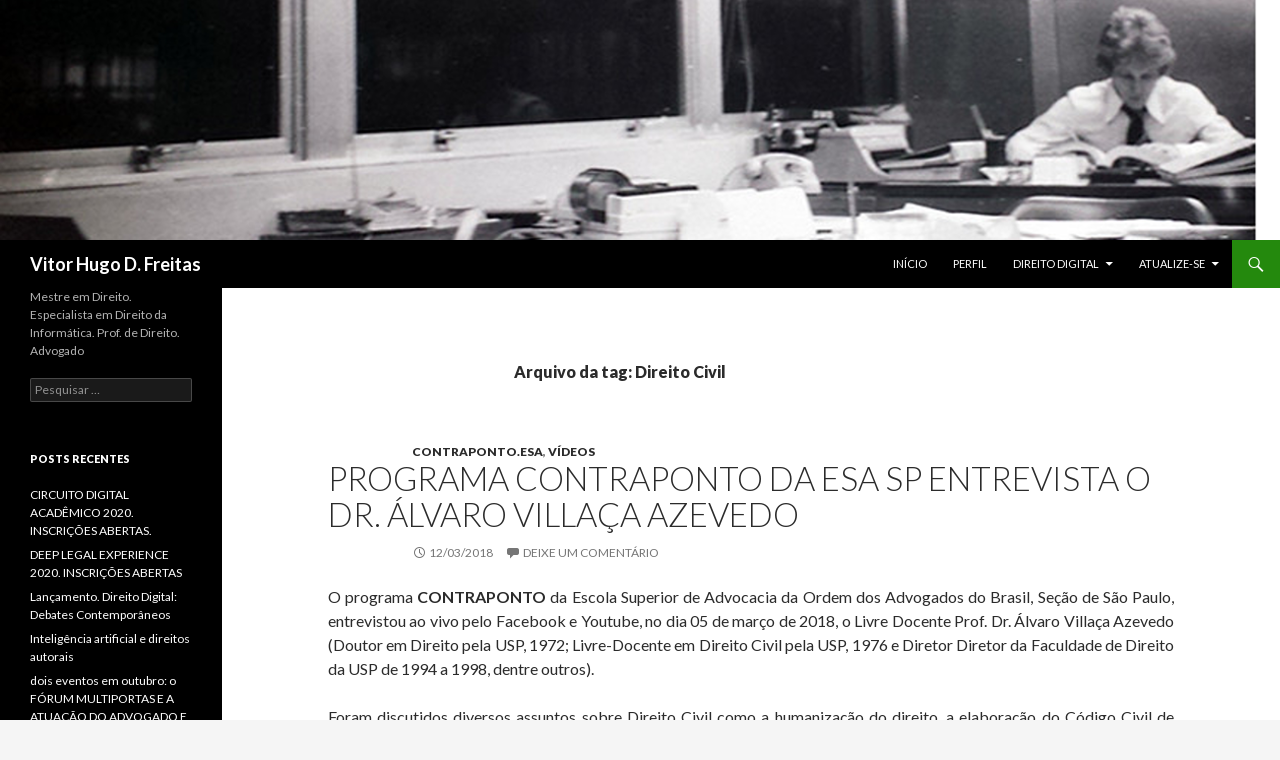

--- FILE ---
content_type: text/html; charset=UTF-8
request_url: http://vitorhugo.adv.br/tag/direito-civil/
body_size: 11360
content:
<!DOCTYPE html>
<!--[if IE 7]>
<html class="ie ie7" lang="pt-BR">
<![endif]-->
<!--[if IE 8]>
<html class="ie ie8" lang="pt-BR">
<![endif]-->
<!--[if !(IE 7) & !(IE 8)]><!-->
<html lang="pt-BR">
<!--<![endif]-->
<head>
	<meta charset="UTF-8">
	<meta name="viewport" content="width=device-width">
	<title>Direito Civil | Vitor Hugo D. Freitas</title>
	<link rel="profile" href="http://gmpg.org/xfn/11">
	<link rel="pingback" href="http://vitorhugo.adv.br/xmlrpc.php">
	<!--[if lt IE 9]>
	<script src="http://vitorhugo.adv.br/wp-content/themes/twentyfourteen/js/html5.js"></script>
	<![endif]-->
	<meta name='robots' content='max-image-preview:large' />
<link rel='dns-prefetch' href='//fonts.googleapis.com' />
<link rel='dns-prefetch' href='//s.w.org' />
<link href='https://fonts.gstatic.com' crossorigin rel='preconnect' />
<link rel="alternate" type="application/rss+xml" title="Feed para Vitor Hugo D. Freitas &raquo;" href="http://vitorhugo.adv.br/feed/" />
<link rel="alternate" type="application/rss+xml" title="Feed de comentários para Vitor Hugo D. Freitas &raquo;" href="http://vitorhugo.adv.br/comments/feed/" />
<link rel="alternate" type="application/rss+xml" title="Feed de tag para Vitor Hugo D. Freitas &raquo; Direito Civil" href="http://vitorhugo.adv.br/tag/direito-civil/feed/" />
<script type="text/javascript">
window._wpemojiSettings = {"baseUrl":"https:\/\/s.w.org\/images\/core\/emoji\/14.0.0\/72x72\/","ext":".png","svgUrl":"https:\/\/s.w.org\/images\/core\/emoji\/14.0.0\/svg\/","svgExt":".svg","source":{"concatemoji":"http:\/\/vitorhugo.adv.br\/wp-includes\/js\/wp-emoji-release.min.js?ver=6.0.3"}};
/*! This file is auto-generated */
!function(e,a,t){var n,r,o,i=a.createElement("canvas"),p=i.getContext&&i.getContext("2d");function s(e,t){var a=String.fromCharCode,e=(p.clearRect(0,0,i.width,i.height),p.fillText(a.apply(this,e),0,0),i.toDataURL());return p.clearRect(0,0,i.width,i.height),p.fillText(a.apply(this,t),0,0),e===i.toDataURL()}function c(e){var t=a.createElement("script");t.src=e,t.defer=t.type="text/javascript",a.getElementsByTagName("head")[0].appendChild(t)}for(o=Array("flag","emoji"),t.supports={everything:!0,everythingExceptFlag:!0},r=0;r<o.length;r++)t.supports[o[r]]=function(e){if(!p||!p.fillText)return!1;switch(p.textBaseline="top",p.font="600 32px Arial",e){case"flag":return s([127987,65039,8205,9895,65039],[127987,65039,8203,9895,65039])?!1:!s([55356,56826,55356,56819],[55356,56826,8203,55356,56819])&&!s([55356,57332,56128,56423,56128,56418,56128,56421,56128,56430,56128,56423,56128,56447],[55356,57332,8203,56128,56423,8203,56128,56418,8203,56128,56421,8203,56128,56430,8203,56128,56423,8203,56128,56447]);case"emoji":return!s([129777,127995,8205,129778,127999],[129777,127995,8203,129778,127999])}return!1}(o[r]),t.supports.everything=t.supports.everything&&t.supports[o[r]],"flag"!==o[r]&&(t.supports.everythingExceptFlag=t.supports.everythingExceptFlag&&t.supports[o[r]]);t.supports.everythingExceptFlag=t.supports.everythingExceptFlag&&!t.supports.flag,t.DOMReady=!1,t.readyCallback=function(){t.DOMReady=!0},t.supports.everything||(n=function(){t.readyCallback()},a.addEventListener?(a.addEventListener("DOMContentLoaded",n,!1),e.addEventListener("load",n,!1)):(e.attachEvent("onload",n),a.attachEvent("onreadystatechange",function(){"complete"===a.readyState&&t.readyCallback()})),(e=t.source||{}).concatemoji?c(e.concatemoji):e.wpemoji&&e.twemoji&&(c(e.twemoji),c(e.wpemoji)))}(window,document,window._wpemojiSettings);
</script>
<style type="text/css">
img.wp-smiley,
img.emoji {
	display: inline !important;
	border: none !important;
	box-shadow: none !important;
	height: 1em !important;
	width: 1em !important;
	margin: 0 0.07em !important;
	vertical-align: -0.1em !important;
	background: none !important;
	padding: 0 !important;
}
</style>
	<link rel='stylesheet' id='wp-block-library-css'  href='http://vitorhugo.adv.br/wp-includes/css/dist/block-library/style.min.css?ver=6.0.3' type='text/css' media='all' />
<style id='wp-block-library-theme-inline-css' type='text/css'>
.wp-block-audio figcaption{color:#555;font-size:13px;text-align:center}.is-dark-theme .wp-block-audio figcaption{color:hsla(0,0%,100%,.65)}.wp-block-code{border:1px solid #ccc;border-radius:4px;font-family:Menlo,Consolas,monaco,monospace;padding:.8em 1em}.wp-block-embed figcaption{color:#555;font-size:13px;text-align:center}.is-dark-theme .wp-block-embed figcaption{color:hsla(0,0%,100%,.65)}.blocks-gallery-caption{color:#555;font-size:13px;text-align:center}.is-dark-theme .blocks-gallery-caption{color:hsla(0,0%,100%,.65)}.wp-block-image figcaption{color:#555;font-size:13px;text-align:center}.is-dark-theme .wp-block-image figcaption{color:hsla(0,0%,100%,.65)}.wp-block-pullquote{border-top:4px solid;border-bottom:4px solid;margin-bottom:1.75em;color:currentColor}.wp-block-pullquote__citation,.wp-block-pullquote cite,.wp-block-pullquote footer{color:currentColor;text-transform:uppercase;font-size:.8125em;font-style:normal}.wp-block-quote{border-left:.25em solid;margin:0 0 1.75em;padding-left:1em}.wp-block-quote cite,.wp-block-quote footer{color:currentColor;font-size:.8125em;position:relative;font-style:normal}.wp-block-quote.has-text-align-right{border-left:none;border-right:.25em solid;padding-left:0;padding-right:1em}.wp-block-quote.has-text-align-center{border:none;padding-left:0}.wp-block-quote.is-large,.wp-block-quote.is-style-large,.wp-block-quote.is-style-plain{border:none}.wp-block-search .wp-block-search__label{font-weight:700}:where(.wp-block-group.has-background){padding:1.25em 2.375em}.wp-block-separator.has-css-opacity{opacity:.4}.wp-block-separator{border:none;border-bottom:2px solid;margin-left:auto;margin-right:auto}.wp-block-separator.has-alpha-channel-opacity{opacity:1}.wp-block-separator:not(.is-style-wide):not(.is-style-dots){width:100px}.wp-block-separator.has-background:not(.is-style-dots){border-bottom:none;height:1px}.wp-block-separator.has-background:not(.is-style-wide):not(.is-style-dots){height:2px}.wp-block-table thead{border-bottom:3px solid}.wp-block-table tfoot{border-top:3px solid}.wp-block-table td,.wp-block-table th{padding:.5em;border:1px solid;word-break:normal}.wp-block-table figcaption{color:#555;font-size:13px;text-align:center}.is-dark-theme .wp-block-table figcaption{color:hsla(0,0%,100%,.65)}.wp-block-video figcaption{color:#555;font-size:13px;text-align:center}.is-dark-theme .wp-block-video figcaption{color:hsla(0,0%,100%,.65)}.wp-block-template-part.has-background{padding:1.25em 2.375em;margin-top:0;margin-bottom:0}
</style>
<style id='global-styles-inline-css' type='text/css'>
body{--wp--preset--color--black: #000;--wp--preset--color--cyan-bluish-gray: #abb8c3;--wp--preset--color--white: #fff;--wp--preset--color--pale-pink: #f78da7;--wp--preset--color--vivid-red: #cf2e2e;--wp--preset--color--luminous-vivid-orange: #ff6900;--wp--preset--color--luminous-vivid-amber: #fcb900;--wp--preset--color--light-green-cyan: #7bdcb5;--wp--preset--color--vivid-green-cyan: #00d084;--wp--preset--color--pale-cyan-blue: #8ed1fc;--wp--preset--color--vivid-cyan-blue: #0693e3;--wp--preset--color--vivid-purple: #9b51e0;--wp--preset--color--green: #24890d;--wp--preset--color--dark-gray: #2b2b2b;--wp--preset--color--medium-gray: #767676;--wp--preset--color--light-gray: #f5f5f5;--wp--preset--gradient--vivid-cyan-blue-to-vivid-purple: linear-gradient(135deg,rgba(6,147,227,1) 0%,rgb(155,81,224) 100%);--wp--preset--gradient--light-green-cyan-to-vivid-green-cyan: linear-gradient(135deg,rgb(122,220,180) 0%,rgb(0,208,130) 100%);--wp--preset--gradient--luminous-vivid-amber-to-luminous-vivid-orange: linear-gradient(135deg,rgba(252,185,0,1) 0%,rgba(255,105,0,1) 100%);--wp--preset--gradient--luminous-vivid-orange-to-vivid-red: linear-gradient(135deg,rgba(255,105,0,1) 0%,rgb(207,46,46) 100%);--wp--preset--gradient--very-light-gray-to-cyan-bluish-gray: linear-gradient(135deg,rgb(238,238,238) 0%,rgb(169,184,195) 100%);--wp--preset--gradient--cool-to-warm-spectrum: linear-gradient(135deg,rgb(74,234,220) 0%,rgb(151,120,209) 20%,rgb(207,42,186) 40%,rgb(238,44,130) 60%,rgb(251,105,98) 80%,rgb(254,248,76) 100%);--wp--preset--gradient--blush-light-purple: linear-gradient(135deg,rgb(255,206,236) 0%,rgb(152,150,240) 100%);--wp--preset--gradient--blush-bordeaux: linear-gradient(135deg,rgb(254,205,165) 0%,rgb(254,45,45) 50%,rgb(107,0,62) 100%);--wp--preset--gradient--luminous-dusk: linear-gradient(135deg,rgb(255,203,112) 0%,rgb(199,81,192) 50%,rgb(65,88,208) 100%);--wp--preset--gradient--pale-ocean: linear-gradient(135deg,rgb(255,245,203) 0%,rgb(182,227,212) 50%,rgb(51,167,181) 100%);--wp--preset--gradient--electric-grass: linear-gradient(135deg,rgb(202,248,128) 0%,rgb(113,206,126) 100%);--wp--preset--gradient--midnight: linear-gradient(135deg,rgb(2,3,129) 0%,rgb(40,116,252) 100%);--wp--preset--duotone--dark-grayscale: url('#wp-duotone-dark-grayscale');--wp--preset--duotone--grayscale: url('#wp-duotone-grayscale');--wp--preset--duotone--purple-yellow: url('#wp-duotone-purple-yellow');--wp--preset--duotone--blue-red: url('#wp-duotone-blue-red');--wp--preset--duotone--midnight: url('#wp-duotone-midnight');--wp--preset--duotone--magenta-yellow: url('#wp-duotone-magenta-yellow');--wp--preset--duotone--purple-green: url('#wp-duotone-purple-green');--wp--preset--duotone--blue-orange: url('#wp-duotone-blue-orange');--wp--preset--font-size--small: 13px;--wp--preset--font-size--medium: 20px;--wp--preset--font-size--large: 36px;--wp--preset--font-size--x-large: 42px;}.has-black-color{color: var(--wp--preset--color--black) !important;}.has-cyan-bluish-gray-color{color: var(--wp--preset--color--cyan-bluish-gray) !important;}.has-white-color{color: var(--wp--preset--color--white) !important;}.has-pale-pink-color{color: var(--wp--preset--color--pale-pink) !important;}.has-vivid-red-color{color: var(--wp--preset--color--vivid-red) !important;}.has-luminous-vivid-orange-color{color: var(--wp--preset--color--luminous-vivid-orange) !important;}.has-luminous-vivid-amber-color{color: var(--wp--preset--color--luminous-vivid-amber) !important;}.has-light-green-cyan-color{color: var(--wp--preset--color--light-green-cyan) !important;}.has-vivid-green-cyan-color{color: var(--wp--preset--color--vivid-green-cyan) !important;}.has-pale-cyan-blue-color{color: var(--wp--preset--color--pale-cyan-blue) !important;}.has-vivid-cyan-blue-color{color: var(--wp--preset--color--vivid-cyan-blue) !important;}.has-vivid-purple-color{color: var(--wp--preset--color--vivid-purple) !important;}.has-black-background-color{background-color: var(--wp--preset--color--black) !important;}.has-cyan-bluish-gray-background-color{background-color: var(--wp--preset--color--cyan-bluish-gray) !important;}.has-white-background-color{background-color: var(--wp--preset--color--white) !important;}.has-pale-pink-background-color{background-color: var(--wp--preset--color--pale-pink) !important;}.has-vivid-red-background-color{background-color: var(--wp--preset--color--vivid-red) !important;}.has-luminous-vivid-orange-background-color{background-color: var(--wp--preset--color--luminous-vivid-orange) !important;}.has-luminous-vivid-amber-background-color{background-color: var(--wp--preset--color--luminous-vivid-amber) !important;}.has-light-green-cyan-background-color{background-color: var(--wp--preset--color--light-green-cyan) !important;}.has-vivid-green-cyan-background-color{background-color: var(--wp--preset--color--vivid-green-cyan) !important;}.has-pale-cyan-blue-background-color{background-color: var(--wp--preset--color--pale-cyan-blue) !important;}.has-vivid-cyan-blue-background-color{background-color: var(--wp--preset--color--vivid-cyan-blue) !important;}.has-vivid-purple-background-color{background-color: var(--wp--preset--color--vivid-purple) !important;}.has-black-border-color{border-color: var(--wp--preset--color--black) !important;}.has-cyan-bluish-gray-border-color{border-color: var(--wp--preset--color--cyan-bluish-gray) !important;}.has-white-border-color{border-color: var(--wp--preset--color--white) !important;}.has-pale-pink-border-color{border-color: var(--wp--preset--color--pale-pink) !important;}.has-vivid-red-border-color{border-color: var(--wp--preset--color--vivid-red) !important;}.has-luminous-vivid-orange-border-color{border-color: var(--wp--preset--color--luminous-vivid-orange) !important;}.has-luminous-vivid-amber-border-color{border-color: var(--wp--preset--color--luminous-vivid-amber) !important;}.has-light-green-cyan-border-color{border-color: var(--wp--preset--color--light-green-cyan) !important;}.has-vivid-green-cyan-border-color{border-color: var(--wp--preset--color--vivid-green-cyan) !important;}.has-pale-cyan-blue-border-color{border-color: var(--wp--preset--color--pale-cyan-blue) !important;}.has-vivid-cyan-blue-border-color{border-color: var(--wp--preset--color--vivid-cyan-blue) !important;}.has-vivid-purple-border-color{border-color: var(--wp--preset--color--vivid-purple) !important;}.has-vivid-cyan-blue-to-vivid-purple-gradient-background{background: var(--wp--preset--gradient--vivid-cyan-blue-to-vivid-purple) !important;}.has-light-green-cyan-to-vivid-green-cyan-gradient-background{background: var(--wp--preset--gradient--light-green-cyan-to-vivid-green-cyan) !important;}.has-luminous-vivid-amber-to-luminous-vivid-orange-gradient-background{background: var(--wp--preset--gradient--luminous-vivid-amber-to-luminous-vivid-orange) !important;}.has-luminous-vivid-orange-to-vivid-red-gradient-background{background: var(--wp--preset--gradient--luminous-vivid-orange-to-vivid-red) !important;}.has-very-light-gray-to-cyan-bluish-gray-gradient-background{background: var(--wp--preset--gradient--very-light-gray-to-cyan-bluish-gray) !important;}.has-cool-to-warm-spectrum-gradient-background{background: var(--wp--preset--gradient--cool-to-warm-spectrum) !important;}.has-blush-light-purple-gradient-background{background: var(--wp--preset--gradient--blush-light-purple) !important;}.has-blush-bordeaux-gradient-background{background: var(--wp--preset--gradient--blush-bordeaux) !important;}.has-luminous-dusk-gradient-background{background: var(--wp--preset--gradient--luminous-dusk) !important;}.has-pale-ocean-gradient-background{background: var(--wp--preset--gradient--pale-ocean) !important;}.has-electric-grass-gradient-background{background: var(--wp--preset--gradient--electric-grass) !important;}.has-midnight-gradient-background{background: var(--wp--preset--gradient--midnight) !important;}.has-small-font-size{font-size: var(--wp--preset--font-size--small) !important;}.has-medium-font-size{font-size: var(--wp--preset--font-size--medium) !important;}.has-large-font-size{font-size: var(--wp--preset--font-size--large) !important;}.has-x-large-font-size{font-size: var(--wp--preset--font-size--x-large) !important;}
</style>
<link rel='stylesheet' id='page-visit-counter-pro-css'  href='http://vitorhugo.adv.br/wp-content/plugins/page-visit-counter/public/css/page-visit-counter-public.css?ver=6.0.3' type='text/css' media='all' />
<link rel='stylesheet' id='parent-style-css'  href='http://vitorhugo.adv.br/wp-content/themes/twentyfourteen/style.css?ver=6.0.3' type='text/css' media='all' />
<link rel='stylesheet' id='twentyfourteen-lato-css'  href='https://fonts.googleapis.com/css?family=Lato%3A300%2C400%2C700%2C900%2C300italic%2C400italic%2C700italic&#038;subset=latin%2Clatin-ext' type='text/css' media='all' />
<link rel='stylesheet' id='genericons-css'  href='http://vitorhugo.adv.br/wp-content/themes/twentyfourteen/genericons/genericons.css?ver=3.0.3' type='text/css' media='all' />
<link rel='stylesheet' id='twentyfourteen-style-css'  href='http://vitorhugo.adv.br/wp-content/themes/twentyfourteen-child/style.css?ver=6.0.3' type='text/css' media='all' />
<link rel='stylesheet' id='twentyfourteen-block-style-css'  href='http://vitorhugo.adv.br/wp-content/themes/twentyfourteen/css/blocks.css?ver=20181230' type='text/css' media='all' />
<!--[if lt IE 9]>
<link rel='stylesheet' id='twentyfourteen-ie-css'  href='http://vitorhugo.adv.br/wp-content/themes/twentyfourteen/css/ie.css?ver=20131205' type='text/css' media='all' />
<![endif]-->
<link rel='stylesheet' id='__EPYT__style-css'  href='http://vitorhugo.adv.br/wp-content/plugins/youtube-embed-plus/styles/ytprefs.min.css?ver=14.1.4' type='text/css' media='all' />
<style id='__EPYT__style-inline-css' type='text/css'>

                .epyt-gallery-thumb {
                        width: 33.333%;
                }
                
</style>
<script type='text/javascript' src='http://vitorhugo.adv.br/wp-content/plugins/continuous-rss-scrolling/continuous-rss-scrolling.js?ver=6.0.3' id='continuous-rss-scrolling-js'></script>
<script type='text/javascript' src='http://vitorhugo.adv.br/wp-includes/js/jquery/jquery.min.js?ver=3.6.0' id='jquery-core-js'></script>
<script type='text/javascript' src='http://vitorhugo.adv.br/wp-includes/js/jquery/jquery-migrate.min.js?ver=3.3.2' id='jquery-migrate-js'></script>
<script type='text/javascript' src='http://vitorhugo.adv.br/wp-content/plugins/page-visit-counter/public/js/page-visit-counter-public.js?ver=6.0.3' id='page-visit-counter-pro-js'></script>
<script type='text/javascript' id='__ytprefs__-js-extra'>
/* <![CDATA[ */
var _EPYT_ = {"ajaxurl":"http:\/\/vitorhugo.adv.br\/wp-admin\/admin-ajax.php","security":"7384c02536","gallery_scrolloffset":"20","eppathtoscripts":"http:\/\/vitorhugo.adv.br\/wp-content\/plugins\/youtube-embed-plus\/scripts\/","eppath":"http:\/\/vitorhugo.adv.br\/wp-content\/plugins\/youtube-embed-plus\/","epresponsiveselector":"[\"iframe.__youtube_prefs_widget__\"]","epdovol":"1","version":"14.1.4","evselector":"iframe.__youtube_prefs__[src], iframe[src*=\"youtube.com\/embed\/\"], iframe[src*=\"youtube-nocookie.com\/embed\/\"]","ajax_compat":"","ytapi_load":"light","pause_others":"","stopMobileBuffer":"1","facade_mode":"","not_live_on_channel":"","vi_active":"","vi_js_posttypes":[]};
/* ]]> */
</script>
<script type='text/javascript' src='http://vitorhugo.adv.br/wp-content/plugins/youtube-embed-plus/scripts/ytprefs.min.js?ver=14.1.4' id='__ytprefs__-js'></script>
<link rel="https://api.w.org/" href="http://vitorhugo.adv.br/wp-json/" /><link rel="alternate" type="application/json" href="http://vitorhugo.adv.br/wp-json/wp/v2/tags/19" /><link rel="EditURI" type="application/rsd+xml" title="RSD" href="http://vitorhugo.adv.br/xmlrpc.php?rsd" />
<link rel="wlwmanifest" type="application/wlwmanifest+xml" href="http://vitorhugo.adv.br/wp-includes/wlwmanifest.xml" /> 
<meta name="generator" content="WordPress 6.0.3" />
</head>

<body class="archive tag tag-direito-civil tag-19 wp-embed-responsive header-image list-view full-width">
<svg xmlns="http://www.w3.org/2000/svg" viewBox="0 0 0 0" width="0" height="0" focusable="false" role="none" style="visibility: hidden; position: absolute; left: -9999px; overflow: hidden;" ><defs><filter id="wp-duotone-dark-grayscale"><feColorMatrix color-interpolation-filters="sRGB" type="matrix" values=" .299 .587 .114 0 0 .299 .587 .114 0 0 .299 .587 .114 0 0 .299 .587 .114 0 0 " /><feComponentTransfer color-interpolation-filters="sRGB" ><feFuncR type="table" tableValues="0 0.49803921568627" /><feFuncG type="table" tableValues="0 0.49803921568627" /><feFuncB type="table" tableValues="0 0.49803921568627" /><feFuncA type="table" tableValues="1 1" /></feComponentTransfer><feComposite in2="SourceGraphic" operator="in" /></filter></defs></svg><svg xmlns="http://www.w3.org/2000/svg" viewBox="0 0 0 0" width="0" height="0" focusable="false" role="none" style="visibility: hidden; position: absolute; left: -9999px; overflow: hidden;" ><defs><filter id="wp-duotone-grayscale"><feColorMatrix color-interpolation-filters="sRGB" type="matrix" values=" .299 .587 .114 0 0 .299 .587 .114 0 0 .299 .587 .114 0 0 .299 .587 .114 0 0 " /><feComponentTransfer color-interpolation-filters="sRGB" ><feFuncR type="table" tableValues="0 1" /><feFuncG type="table" tableValues="0 1" /><feFuncB type="table" tableValues="0 1" /><feFuncA type="table" tableValues="1 1" /></feComponentTransfer><feComposite in2="SourceGraphic" operator="in" /></filter></defs></svg><svg xmlns="http://www.w3.org/2000/svg" viewBox="0 0 0 0" width="0" height="0" focusable="false" role="none" style="visibility: hidden; position: absolute; left: -9999px; overflow: hidden;" ><defs><filter id="wp-duotone-purple-yellow"><feColorMatrix color-interpolation-filters="sRGB" type="matrix" values=" .299 .587 .114 0 0 .299 .587 .114 0 0 .299 .587 .114 0 0 .299 .587 .114 0 0 " /><feComponentTransfer color-interpolation-filters="sRGB" ><feFuncR type="table" tableValues="0.54901960784314 0.98823529411765" /><feFuncG type="table" tableValues="0 1" /><feFuncB type="table" tableValues="0.71764705882353 0.25490196078431" /><feFuncA type="table" tableValues="1 1" /></feComponentTransfer><feComposite in2="SourceGraphic" operator="in" /></filter></defs></svg><svg xmlns="http://www.w3.org/2000/svg" viewBox="0 0 0 0" width="0" height="0" focusable="false" role="none" style="visibility: hidden; position: absolute; left: -9999px; overflow: hidden;" ><defs><filter id="wp-duotone-blue-red"><feColorMatrix color-interpolation-filters="sRGB" type="matrix" values=" .299 .587 .114 0 0 .299 .587 .114 0 0 .299 .587 .114 0 0 .299 .587 .114 0 0 " /><feComponentTransfer color-interpolation-filters="sRGB" ><feFuncR type="table" tableValues="0 1" /><feFuncG type="table" tableValues="0 0.27843137254902" /><feFuncB type="table" tableValues="0.5921568627451 0.27843137254902" /><feFuncA type="table" tableValues="1 1" /></feComponentTransfer><feComposite in2="SourceGraphic" operator="in" /></filter></defs></svg><svg xmlns="http://www.w3.org/2000/svg" viewBox="0 0 0 0" width="0" height="0" focusable="false" role="none" style="visibility: hidden; position: absolute; left: -9999px; overflow: hidden;" ><defs><filter id="wp-duotone-midnight"><feColorMatrix color-interpolation-filters="sRGB" type="matrix" values=" .299 .587 .114 0 0 .299 .587 .114 0 0 .299 .587 .114 0 0 .299 .587 .114 0 0 " /><feComponentTransfer color-interpolation-filters="sRGB" ><feFuncR type="table" tableValues="0 0" /><feFuncG type="table" tableValues="0 0.64705882352941" /><feFuncB type="table" tableValues="0 1" /><feFuncA type="table" tableValues="1 1" /></feComponentTransfer><feComposite in2="SourceGraphic" operator="in" /></filter></defs></svg><svg xmlns="http://www.w3.org/2000/svg" viewBox="0 0 0 0" width="0" height="0" focusable="false" role="none" style="visibility: hidden; position: absolute; left: -9999px; overflow: hidden;" ><defs><filter id="wp-duotone-magenta-yellow"><feColorMatrix color-interpolation-filters="sRGB" type="matrix" values=" .299 .587 .114 0 0 .299 .587 .114 0 0 .299 .587 .114 0 0 .299 .587 .114 0 0 " /><feComponentTransfer color-interpolation-filters="sRGB" ><feFuncR type="table" tableValues="0.78039215686275 1" /><feFuncG type="table" tableValues="0 0.94901960784314" /><feFuncB type="table" tableValues="0.35294117647059 0.47058823529412" /><feFuncA type="table" tableValues="1 1" /></feComponentTransfer><feComposite in2="SourceGraphic" operator="in" /></filter></defs></svg><svg xmlns="http://www.w3.org/2000/svg" viewBox="0 0 0 0" width="0" height="0" focusable="false" role="none" style="visibility: hidden; position: absolute; left: -9999px; overflow: hidden;" ><defs><filter id="wp-duotone-purple-green"><feColorMatrix color-interpolation-filters="sRGB" type="matrix" values=" .299 .587 .114 0 0 .299 .587 .114 0 0 .299 .587 .114 0 0 .299 .587 .114 0 0 " /><feComponentTransfer color-interpolation-filters="sRGB" ><feFuncR type="table" tableValues="0.65098039215686 0.40392156862745" /><feFuncG type="table" tableValues="0 1" /><feFuncB type="table" tableValues="0.44705882352941 0.4" /><feFuncA type="table" tableValues="1 1" /></feComponentTransfer><feComposite in2="SourceGraphic" operator="in" /></filter></defs></svg><svg xmlns="http://www.w3.org/2000/svg" viewBox="0 0 0 0" width="0" height="0" focusable="false" role="none" style="visibility: hidden; position: absolute; left: -9999px; overflow: hidden;" ><defs><filter id="wp-duotone-blue-orange"><feColorMatrix color-interpolation-filters="sRGB" type="matrix" values=" .299 .587 .114 0 0 .299 .587 .114 0 0 .299 .587 .114 0 0 .299 .587 .114 0 0 " /><feComponentTransfer color-interpolation-filters="sRGB" ><feFuncR type="table" tableValues="0.098039215686275 1" /><feFuncG type="table" tableValues="0 0.66274509803922" /><feFuncB type="table" tableValues="0.84705882352941 0.41960784313725" /><feFuncA type="table" tableValues="1 1" /></feComponentTransfer><feComposite in2="SourceGraphic" operator="in" /></filter></defs></svg><div id="page" class="hfeed site">
		<div id="site-header">
		<a href="http://vitorhugo.adv.br/" rel="home">
			<img src="http://vitorhugo.adv.br/wp-content/uploads/2017/07/vitor1260_240.png" width="1257" height="240" alt="Vitor Hugo D. Freitas">
		</a>
	</div>
	
	<header id="masthead" class="site-header" role="banner">
		<div class="header-main">
			<h1 class="site-title"><a href="http://vitorhugo.adv.br/" rel="home">Vitor Hugo D. Freitas</a></h1>

			<div class="search-toggle">
				<a href="#search-container" class="screen-reader-text" aria-expanded="false" aria-controls="search-container">Pesquisar</a>
			</div>

			<nav id="primary-navigation" class="site-navigation primary-navigation" role="navigation">
				<button class="menu-toggle">Menu principal</button>
				<a class="screen-reader-text skip-link" href="#content">Pular para o conteúdo</a>
				<div class="menu-vhf_menu-container"><ul id="primary-menu" class="nav-menu"><li id="menu-item-57" class="menu-item menu-item-type-custom menu-item-object-custom menu-item-home menu-item-57"><a href="http://vitorhugo.adv.br/">Início</a></li>
<li id="menu-item-58" class="menu-item menu-item-type-post_type menu-item-object-page menu-item-58"><a href="http://vitorhugo.adv.br/quem-sou/">Perfil</a></li>
<li id="menu-item-258" class="menu-item menu-item-type-custom menu-item-object-custom menu-item-has-children menu-item-258"><a href="http://vitorhugo.adv.br/direito-digital/">Direito Digital</a>
<ul class="sub-menu">
	<li id="menu-item-352" class="menu-item menu-item-type-taxonomy menu-item-object-category menu-item-352"><a href="http://vitorhugo.adv.br/category/internet/">Internet</a></li>
	<li id="menu-item-2016" class="menu-item menu-item-type-taxonomy menu-item-object-category menu-item-2016"><a href="http://vitorhugo.adv.br/category/inteligencia-artificial/">Inteligência Artificial</a></li>
	<li id="menu-item-605" class="menu-item menu-item-type-taxonomy menu-item-object-category menu-item-605"><a href="http://vitorhugo.adv.br/category/crimes-eletronicos/">Crimes Eletrônicos</a></li>
	<li id="menu-item-712" class="menu-item menu-item-type-taxonomy menu-item-object-category menu-item-712"><a href="http://vitorhugo.adv.br/category/mediacao-e-arbitragem-digital/">Mediação e arbitragem digital</a></li>
	<li id="menu-item-357" class="menu-item menu-item-type-taxonomy menu-item-object-category menu-item-357"><a href="http://vitorhugo.adv.br/category/seguranca-da-informacao/">Segurança da informação</a></li>
</ul>
</li>
<li id="menu-item-59" class="menu-item menu-item-type-custom menu-item-object-custom menu-item-has-children menu-item-59"><a href="http://#">Atualize-se</a>
<ul class="sub-menu">
	<li id="menu-item-520" class="menu-item menu-item-type-taxonomy menu-item-object-category menu-item-520"><a href="http://vitorhugo.adv.br/category/palestras-e-eventos/">Palestras e Eventos</a></li>
	<li id="menu-item-362" class="menu-item menu-item-type-taxonomy menu-item-object-category menu-item-362"><a href="http://vitorhugo.adv.br/category/videos/">Vídeos</a></li>
</ul>
</li>
</ul></div>			</nav>
		</div>

		<div id="search-container" class="search-box-wrapper hide">
			<div class="search-box">
				<form role="search" method="get" class="search-form" action="http://vitorhugo.adv.br/">
				<label>
					<span class="screen-reader-text">Pesquisar por:</span>
					<input type="search" class="search-field" placeholder="Pesquisar &hellip;" value="" name="s" />
				</label>
				<input type="submit" class="search-submit" value="Pesquisar" />
			</form>			</div>
		</div>
	</header><!-- #masthead -->

	<div id="main" class="site-main">

	<section id="primary" class="content-area">
		<div id="content" class="site-content" role="main">

			
			<header class="archive-header">
				<h1 class="archive-title">Arquivo da tag: Direito Civil</h1>

							</header><!-- .archive-header -->

				
<article id="post-1821" class="post-1821 post type-post status-publish format-standard hentry category-contraponto-esa category-videos tag-alvaro-villaca tag-direito-civil tag-humanizacao-do-direito tag-relacao-homoafetiva tag-vitor-hugo-d-freitas">
	
	<header class="entry-header">
				<div class="entry-meta">
			<span class="cat-links"><a href="http://vitorhugo.adv.br/category/contraponto-esa/" rel="category tag">Contraponto.ESA</a>, <a href="http://vitorhugo.adv.br/category/videos/" rel="category tag">Vídeos</a></span>
		</div>
			<h1 class="entry-title"><a href="http://vitorhugo.adv.br/programa-contraponto-da-esa-sp-entrevista-o-dr-alvaro-villaca-azevedo/" rel="bookmark">Programa CONTRAPONTO da ESA SP entrevista o Dr. Álvaro Villaça Azevedo</a></h1>
		<div class="entry-meta">
			<span class="entry-date"><a href="http://vitorhugo.adv.br/programa-contraponto-da-esa-sp-entrevista-o-dr-alvaro-villaca-azevedo/" rel="bookmark"><time class="entry-date" datetime="2018-03-12T17:50:23-03:00">12/03/2018</time></a></span> <span class="byline"><span class="author vcard"><a class="url fn n" href="http://vitorhugo.adv.br/author/vitor-hugo-d-freitas/" rel="author">Vitor Hugo D. Freitas</a></span></span>			<span class="comments-link"><a href="http://vitorhugo.adv.br/programa-contraponto-da-esa-sp-entrevista-o-dr-alvaro-villaca-azevedo/#respond">Deixe um comentário</a></span>
						</div><!-- .entry-meta -->
	</header><!-- .entry-header -->

		<div class="entry-content">
		<p style="text-align: justify;">O programa <strong>CONTRAPONTO</strong> da Escola Superior de Advocacia da Ordem dos Advogados do Brasil, Seção de São Paulo, entrevistou ao vivo pelo Facebook e Youtube, no dia 05 de março de 2018, o Livre Docente Prof. Dr. Álvaro Villaça Azevedo (Doutor em Direito pela USP, 1972; Livre-Docente em Direito Civil pela USP, 1976 e Diretor Diretor da Faculdade de Direito da USP de 1994 a 1998, dentre outros).</p>
<p style="text-align: justify;">Foram discutidos diversos assuntos sobre Direito Civil como a humanização do direito, a elaboração do Código Civil de 2002, a relação homoafetiva e a jurisprudência a respeito do filho adotado e o natural, tudo acompanhado de bom humor e perguntas efetuadas via chat</p>
<p>Confira aqui</p>
<p style="text-align: center;"><figure class="wp-block-embed wp-block-embed-youtube is-type-video is-provider-youtube epyt-figure"><div class="wp-block-embed__wrapper"><iframe  id="_ytid_33117"  width="474" height="267"  data-origwidth="474" data-origheight="267" src="https://www.youtube.com/embed/QEUUr0jMSv0?enablejsapi=1&autoplay=0&cc_load_policy=0&cc_lang_pref=&iv_load_policy=1&loop=0&modestbranding=0&rel=1&fs=1&playsinline=0&autohide=2&theme=dark&color=red&controls=1&" class="__youtube_prefs__  no-lazyload" title="YouTube player"  allow="accelerometer; autoplay; clipboard-write; encrypted-media; gyroscope; picture-in-picture" allowfullscreen data-no-lazy="1" data-skipgform_ajax_framebjll=""></iframe></div></figure></p>
<p>&nbsp;</p>
 	</div><!-- .entry-content -->
	
	<footer class="entry-meta"><span class="tag-links"><a href="http://vitorhugo.adv.br/tag/alvaro-villaca/" rel="tag">Álvaro Villaça</a><a href="http://vitorhugo.adv.br/tag/direito-civil/" rel="tag">Direito Civil</a><a href="http://vitorhugo.adv.br/tag/humanizacao-do-direito/" rel="tag">Humanização do Direito</a><a href="http://vitorhugo.adv.br/tag/relacao-homoafetiva/" rel="tag">Relação Homoafetiva</a><a href="http://vitorhugo.adv.br/tag/vitor-hugo-d-freitas/" rel="tag">vitor hugo d. freitas</a></span></footer></article><!-- #post-1821 -->
		</div><!-- #content -->
	</section><!-- #primary -->

<div id="secondary">
		<h2 class="site-description">Mestre em Direito. Especialista em Direito da Informática. Prof. de Direito. Advogado</h2>
	
	
		<div id="primary-sidebar" class="primary-sidebar widget-area" role="complementary">
		<aside id="search-2" class="widget widget_search"><form role="search" method="get" class="search-form" action="http://vitorhugo.adv.br/">
				<label>
					<span class="screen-reader-text">Pesquisar por:</span>
					<input type="search" class="search-field" placeholder="Pesquisar &hellip;" value="" name="s" />
				</label>
				<input type="submit" class="search-submit" value="Pesquisar" />
			</form></aside>
		<aside id="recent-posts-2" class="widget widget_recent_entries">
		<h1 class="widget-title">Posts recentes</h1>
		<ul>
											<li>
					<a href="http://vitorhugo.adv.br/circuito-digital-academico-2020-inscricoes-abertas/">CIRCUITO DIGITAL ACADÊMICO 2020. INSCRIÇÕES ABERTAS.</a>
									</li>
											<li>
					<a href="http://vitorhugo.adv.br/deep-legal-experience-2020-inscricoes-abertas/">DEEP LEGAL EXPERIENCE 2020. INSCRIÇÕES ABERTAS</a>
									</li>
											<li>
					<a href="http://vitorhugo.adv.br/lancamento-direito-digital-debates-contemporaneos/">Lançamento. Direito Digital: Debates Contemporâneos</a>
									</li>
											<li>
					<a href="http://vitorhugo.adv.br/inteligencia-artificial-e-direitos-autorais/">Inteligência artificial e direitos autorais</a>
									</li>
											<li>
					<a href="http://vitorhugo.adv.br/dois-eventos-em-outubro-o-forum-multiportas-e-a-atuacao-do-advogado-e-meio-ambiente-digital-inscricoes-abertas/">dois eventos em outubro: o FÓRUM MULTIPORTAS E A ATUAÇÃO DO ADVOGADO E MEIO AMBIENTE DIGITAL. INSCRIÇÕES ABERTAS.</a>
									</li>
					</ul>

		</aside><aside id="continuousrssscrolling-2" class="widget widget_text crs-widget"><h1 class="widget-title">Notícias</h1><div style="padding-top:8px;padding-bottom:8px;"><div style="text-align:left;vertical-align:middle;text-decoration: none;overflow: hidden; position: relative; margin-left: 1px; height:-6px;" id="crs_Holder"><div class='crs_div' style='height:-6px;padding:2px 0px 2px 0px;'><a target='_blank' href='https://tribunadodireito.com.br/investimento-em-imoveis/'>Investimento em Imóveis de Sucesso: O Checklist para Comprar Apartamento na Planta</a></div><div class='crs_div' style='height:-6px;padding:2px 0px 2px 0px;'><a target='_blank' href='https://tribunadodireito.com.br/open-finance/'>Open Finance: como usar dados a seu favor</a></div><div class='crs_div' style='height:-6px;padding:2px 0px 2px 0px;'><a target='_blank' href='https://tribunadodireito.com.br/dr-rodolfo-carneiro-neurocirurgiao-alphaville/'>Dr Rodolfo Carneiro – Neurocirurgião Alphaville</a></div><div class='crs_div' style='height:-6px;padding:2px 0px 2px 0px;'><a target='_blank' href='https://tribunadodireito.com.br/paver-de-concreto-pode-valorizar/'>Paisagismo e design: Como o paver de concreto pode valorizar esteticamente o seu projeto</a></div><div class='crs_div' style='height:-6px;padding:2px 0px 2px 0px;'><a target='_blank' href='https://tribunadodireito.com.br/black-friday-2025-descontos/'>Black Friday 2025: descontos em eletrônicos e moda</a></div><div class='crs_div' style='height:-6px;padding:2px 0px 2px 0px;'><a target='_blank' href='https://tribunadodireito.com.br/como-apostar-nos-classicos/'>Rivalidades no Futebol Brasileiro: Como Apostar nos Clássicos</a></div><div class='crs_div' style='height:-6px;padding:2px 0px 2px 0px;'><a target='_blank' href='https://tribunadodireito.com.br/piramide-financeira/'>Pirâmide financeira: evite golpes de investimento</a></div><div class='crs_div' style='height:-6px;padding:2px 0px 2px 0px;'><a target='_blank' href='https://tribunadodireito.com.br/negociar-dividas/'>Negociar dívidas: estratégias para sair do aperto</a></div><div class='crs_div' style='height:-6px;padding:2px 0px 2px 0px;'><a target='_blank' href='https://tribunadodireito.com.br/e-commerce-de-nicho/'>E-commerce de nicho: oportunidades pouco exploradas</a></div><div class='crs_div' style='height:-6px;padding:2px 0px 2px 0px;'><a target='_blank' href='https://tribunadodireito.com.br/ia-na-criacao-de-jogos/'>O impacto da inteligência artificial na criação de jogos</a></div></div></div><script type="text/javascript">var crs_array = new Array();var crs_obj	= '';var crs_scrollPos = '';var crs_numScrolls= '';var crs_heightOfElm = '-6';var crs_numberOfElm = '5';var crs_speed = '2';var crs_waitseconds = '2';var crs_scrollOn = 'true';function crs_createscroll(){crs_array[0] = '<div class=\'crs_div\' style=\'height:-6px;padding:2px 0px 2px 0px;\'><a target=\'_blank\' href=\'https://tribunadodireito.com.br/investimento-em-imoveis/\'>Investimento em Imóveis de Sucesso: O Checklist para Comprar Apartamento na Planta</a></div>'; crs_array[1] = '<div class=\'crs_div\' style=\'height:-6px;padding:2px 0px 2px 0px;\'><a target=\'_blank\' href=\'https://tribunadodireito.com.br/open-finance/\'>Open Finance: como usar dados a seu favor</a></div>'; crs_array[2] = '<div class=\'crs_div\' style=\'height:-6px;padding:2px 0px 2px 0px;\'><a target=\'_blank\' href=\'https://tribunadodireito.com.br/dr-rodolfo-carneiro-neurocirurgiao-alphaville/\'>Dr Rodolfo Carneiro – Neurocirurgião Alphaville</a></div>'; crs_array[3] = '<div class=\'crs_div\' style=\'height:-6px;padding:2px 0px 2px 0px;\'><a target=\'_blank\' href=\'https://tribunadodireito.com.br/paver-de-concreto-pode-valorizar/\'>Paisagismo e design: Como o paver de concreto pode valorizar esteticamente o seu projeto</a></div>'; crs_array[4] = '<div class=\'crs_div\' style=\'height:-6px;padding:2px 0px 2px 0px;\'><a target=\'_blank\' href=\'https://tribunadodireito.com.br/black-friday-2025-descontos/\'>Black Friday 2025: descontos em eletrônicos e moda</a></div>'; crs_array[5] = '<div class=\'crs_div\' style=\'height:-6px;padding:2px 0px 2px 0px;\'><a target=\'_blank\' href=\'https://tribunadodireito.com.br/como-apostar-nos-classicos/\'>Rivalidades no Futebol Brasileiro: Como Apostar nos Clássicos</a></div>'; crs_array[6] = '<div class=\'crs_div\' style=\'height:-6px;padding:2px 0px 2px 0px;\'><a target=\'_blank\' href=\'https://tribunadodireito.com.br/piramide-financeira/\'>Pirâmide financeira: evite golpes de investimento</a></div>'; crs_array[7] = '<div class=\'crs_div\' style=\'height:-6px;padding:2px 0px 2px 0px;\'><a target=\'_blank\' href=\'https://tribunadodireito.com.br/negociar-dividas/\'>Negociar dívidas: estratégias para sair do aperto</a></div>'; crs_array[8] = '<div class=\'crs_div\' style=\'height:-6px;padding:2px 0px 2px 0px;\'><a target=\'_blank\' href=\'https://tribunadodireito.com.br/e-commerce-de-nicho/\'>E-commerce de nicho: oportunidades pouco exploradas</a></div>'; crs_array[9] = '<div class=\'crs_div\' style=\'height:-6px;padding:2px 0px 2px 0px;\'><a target=\'_blank\' href=\'https://tribunadodireito.com.br/ia-na-criacao-de-jogos/\'>O impacto da inteligência artificial na criação de jogos</a></div>'; crs_obj	= document.getElementById('crs_Holder');crs_obj.style.height = (crs_numberOfElm * crs_heightOfElm) + 'px';crs_content();}</script><script type="text/javascript">crs_createscroll();</script></aside><aside id="archives-2" class="widget widget_archive"><h1 class="widget-title">Arquivos</h1>
			<ul>
					<li><a href='http://vitorhugo.adv.br/2020/03/'>março 2020</a></li>
	<li><a href='http://vitorhugo.adv.br/2020/02/'>fevereiro 2020</a></li>
	<li><a href='http://vitorhugo.adv.br/2020/01/'>janeiro 2020</a></li>
	<li><a href='http://vitorhugo.adv.br/2019/10/'>outubro 2019</a></li>
	<li><a href='http://vitorhugo.adv.br/2019/06/'>junho 2019</a></li>
	<li><a href='http://vitorhugo.adv.br/2019/02/'>fevereiro 2019</a></li>
	<li><a href='http://vitorhugo.adv.br/2018/12/'>dezembro 2018</a></li>
	<li><a href='http://vitorhugo.adv.br/2018/10/'>outubro 2018</a></li>
	<li><a href='http://vitorhugo.adv.br/2018/09/'>setembro 2018</a></li>
	<li><a href='http://vitorhugo.adv.br/2018/08/'>agosto 2018</a></li>
	<li><a href='http://vitorhugo.adv.br/2018/07/'>julho 2018</a></li>
	<li><a href='http://vitorhugo.adv.br/2018/03/'>março 2018</a></li>
	<li><a href='http://vitorhugo.adv.br/2018/02/'>fevereiro 2018</a></li>
	<li><a href='http://vitorhugo.adv.br/2018/01/'>janeiro 2018</a></li>
	<li><a href='http://vitorhugo.adv.br/2017/11/'>novembro 2017</a></li>
	<li><a href='http://vitorhugo.adv.br/2017/07/'>julho 2017</a></li>
	<li><a href='http://vitorhugo.adv.br/2016/10/'>outubro 2016</a></li>
	<li><a href='http://vitorhugo.adv.br/2016/09/'>setembro 2016</a></li>
	<li><a href='http://vitorhugo.adv.br/2016/08/'>agosto 2016</a></li>
	<li><a href='http://vitorhugo.adv.br/2016/07/'>julho 2016</a></li>
	<li><a href='http://vitorhugo.adv.br/2016/06/'>junho 2016</a></li>
	<li><a href='http://vitorhugo.adv.br/2016/05/'>maio 2016</a></li>
	<li><a href='http://vitorhugo.adv.br/2016/04/'>abril 2016</a></li>
	<li><a href='http://vitorhugo.adv.br/2016/03/'>março 2016</a></li>
	<li><a href='http://vitorhugo.adv.br/2016/02/'>fevereiro 2016</a></li>
			</ul>

			</aside><aside id="categories-2" class="widget widget_categories"><h1 class="widget-title">Categorias</h1>
			<ul>
					<li class="cat-item cat-item-132"><a href="http://vitorhugo.adv.br/category/ciencia-e-tecnologia/">Ciência e Tecnologia</a>
</li>
	<li class="cat-item cat-item-72"><a href="http://vitorhugo.adv.br/category/contraponto-esa/">Contraponto.ESA</a>
</li>
	<li class="cat-item cat-item-81"><a href="http://vitorhugo.adv.br/category/crimes-eletronicos/">Crimes Eletrônicos</a>
</li>
	<li class="cat-item cat-item-83"><a href="http://vitorhugo.adv.br/category/cursos/">Cursos</a>
</li>
	<li class="cat-item cat-item-35"><a href="http://vitorhugo.adv.br/category/direito-digital/">Direito Digital</a>
</li>
	<li class="cat-item cat-item-94"><a href="http://vitorhugo.adv.br/category/direito-do-consumidor/">Direito do Consumidor</a>
</li>
	<li class="cat-item cat-item-46"><a href="http://vitorhugo.adv.br/category/direito-penal/">Direito Penal</a>
</li>
	<li class="cat-item cat-item-21"><a href="http://vitorhugo.adv.br/category/esa-sp/">ESA SP</a>
</li>
	<li class="cat-item cat-item-131"><a href="http://vitorhugo.adv.br/category/inteligencia-artificial/">Inteligência Artificial</a>
</li>
	<li class="cat-item cat-item-53"><a href="http://vitorhugo.adv.br/category/internet/">Internet</a>
</li>
	<li class="cat-item cat-item-67"><a href="http://vitorhugo.adv.br/category/legislacao/">Legislação</a>
</li>
	<li class="cat-item cat-item-133"><a href="http://vitorhugo.adv.br/category/lgpd/">LGPD</a>
</li>
	<li class="cat-item cat-item-54"><a href="http://vitorhugo.adv.br/category/marco-civil-da-internet/">Marco Civil da Internet</a>
</li>
	<li class="cat-item cat-item-89"><a href="http://vitorhugo.adv.br/category/mediacao-e-arbitragem-digital/">Mediação e arbitragem digital</a>
</li>
	<li class="cat-item cat-item-25"><a href="http://vitorhugo.adv.br/category/oab/" title="Notícias sobre a OAB">OAB</a>
</li>
	<li class="cat-item cat-item-78"><a href="http://vitorhugo.adv.br/category/palestras-e-eventos/">Palestras e Eventos</a>
</li>
	<li class="cat-item cat-item-6"><a href="http://vitorhugo.adv.br/category/pratica-juridica/">Prática jurídica</a>
</li>
	<li class="cat-item cat-item-63"><a href="http://vitorhugo.adv.br/category/privacidade/">Privacidade</a>
</li>
	<li class="cat-item cat-item-36"><a href="http://vitorhugo.adv.br/category/processo-civil/">Processo Civil</a>
</li>
	<li class="cat-item cat-item-104"><a href="http://vitorhugo.adv.br/category/processo-eletronico/">processo eletrônico</a>
</li>
	<li class="cat-item cat-item-73"><a href="http://vitorhugo.adv.br/category/processo-judicial-eletronico/">Processo Judicial Eletrônico (PJe)</a>
</li>
	<li class="cat-item cat-item-60"><a href="http://vitorhugo.adv.br/category/seguranca-da-informacao/">Segurança da informação</a>
</li>
	<li class="cat-item cat-item-101"><a href="http://vitorhugo.adv.br/category/sumulas-stj/">Súmulas STJ</a>
</li>
	<li class="cat-item cat-item-98"><a href="http://vitorhugo.adv.br/category/tribunais-e-tecnologias/">Tribunais e tecnologias</a>
</li>
	<li class="cat-item cat-item-1"><a href="http://vitorhugo.adv.br/category/uncategorized/">Uncategorized</a>
</li>
	<li class="cat-item cat-item-64"><a href="http://vitorhugo.adv.br/category/videos/">Vídeos</a>
</li>
	<li class="cat-item cat-item-82"><a href="http://vitorhugo.adv.br/category/whatsapp/">WhatsApp</a>
</li>
			</ul>

			</aside><aside id="meta-2" class="widget widget_meta"><h1 class="widget-title">Meta</h1>
		<ul>
						<li><a href="http://vitorhugo.adv.br/wp-login.php">Acessar</a></li>
			<li><a href="http://vitorhugo.adv.br/feed/">Feed de posts</a></li>
			<li><a href="http://vitorhugo.adv.br/comments/feed/">Feed de comentários</a></li>

			<li><a href="https://br.wordpress.org/">WordPress.org</a></li>
		</ul>

		</aside>	</div><!-- #primary-sidebar -->
	</div><!-- #secondary -->

		</div><!-- #main -->

		<footer id="colophon" class="site-footer" role="contentinfo">

			
			<div class="site-info">
												<a href="https://br.wordpress.org/" class="imprint">
					Orgulhosamente mantido com WordPress				</a>
			</div><!-- .site-info -->
		</footer><!-- #colophon -->
	</div><!-- #page -->

	<script type='text/javascript' src='http://vitorhugo.adv.br/wp-content/themes/twentyfourteen/js/functions.js?ver=20150315' id='twentyfourteen-script-js'></script>
<script type='text/javascript' src='http://vitorhugo.adv.br/wp-content/plugins/youtube-embed-plus/scripts/fitvids.min.js?ver=14.1.4' id='__ytprefsfitvids__-js'></script>
</body>
</html>


--- FILE ---
content_type: text/css
request_url: http://vitorhugo.adv.br/wp-content/themes/twentyfourteen-child/style.css?ver=6.0.3
body_size: 332
content:
/*
Theme Name: Tema Filho Twenty Fourteen 
Theme URI: http://wordpress.org/themes/fourteen
Description: Esse é um tema filho
Author: Vitor Hugo D. Freitas
Author URI: 
Template: twentyfourteen
Version: 1.0.0
*/

.site {
	background-color: #fff;
	max-width: 100%;
	position: relative;
}

.site-header {
	background-color: #000;
	max-width: 100%;
	position: relative;
	width: 100%;
	z-index: 4;
}

.site-content .entry-header,
.site-content .entry-content,
.site-content .entry-summary,
.site-content .entry-meta,
.page-content {
	margin: 0 auto;
	max-width: 80%;
}
